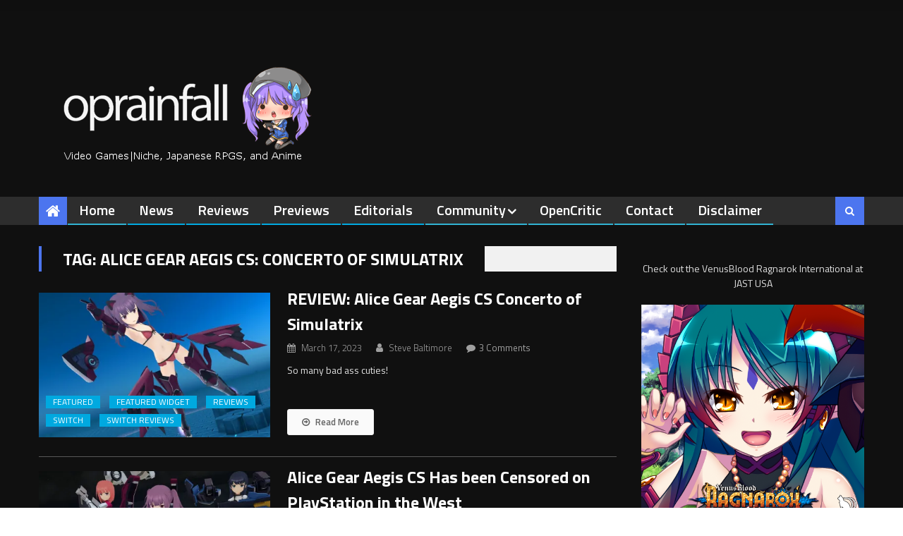

--- FILE ---
content_type: application/javascript; charset=UTF-8
request_url: https://operationrainfall.disqus.com/count-data.js?1=335509%20http%3A%2F%2Foperationrainfall.com%2F%3Fp%3D335509&1=337771%20http%3A%2F%2Foperationrainfall.com%2F%3Fp%3D337771&1=337892%20http%3A%2F%2Foperationrainfall.com%2F%3Fp%3D337892&1=353494%20https%3A%2F%2Foperationrainfall.com%2F%3Fp%3D353494&1=353498%20https%3A%2F%2Foperationrainfall.com%2F%3Fp%3D353498&1=353516%20https%3A%2F%2Foperationrainfall.com%2F%3Fp%3D353516&1=353617%20https%3A%2F%2Foperationrainfall.com%2F%3Fp%3D353617
body_size: 712
content:
var DISQUSWIDGETS;

if (typeof DISQUSWIDGETS != 'undefined') {
    DISQUSWIDGETS.displayCount({"text":{"and":"and","comments":{"zero":"0 Comments","multiple":"{num} Comments","one":"1 Comment"}},"counts":[{"id":"353498 https:\/\/operationrainfall.com\/?p=353498","comments":1},{"id":"337771 http:\/\/operationrainfall.com\/?p=337771","comments":10},{"id":"337892 http:\/\/operationrainfall.com\/?p=337892","comments":3},{"id":"353617 https:\/\/operationrainfall.com\/?p=353617","comments":3},{"id":"335509 http:\/\/operationrainfall.com\/?p=335509","comments":1},{"id":"353494 https:\/\/operationrainfall.com\/?p=353494","comments":0},{"id":"353516 https:\/\/operationrainfall.com\/?p=353516","comments":1}]});
}